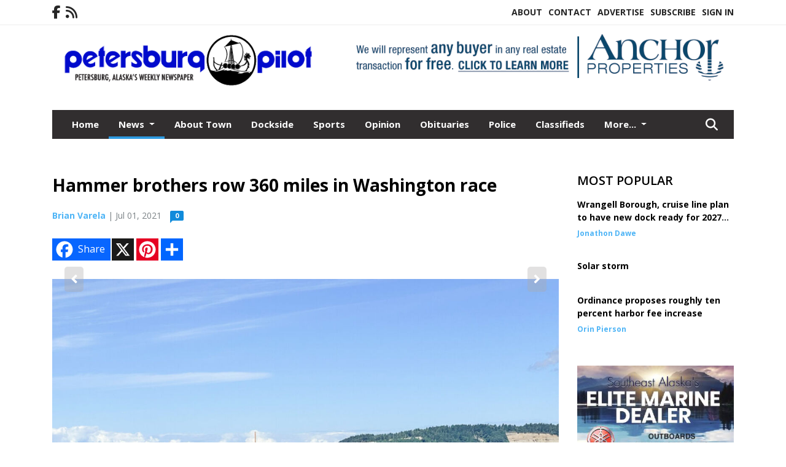

--- FILE ---
content_type: text/html; charset=UTF-8
request_url: https://www.petersburgpilot.com/story/2021/07/01/news/hammer-brothers-row-360-miles-in-washington-race/11129.html
body_size: 12184
content:









<!doctype html>
<!-- Engine: Aestiva HTML/OS Version 4.89 Developer Edition -->
<html lang="en">






 
 <head>
  <META http-equiv="Content-Type" content="text/html; charset=UTF-8" />
  <META NAME="author" content="Petersburg Pilot" />
  <META NAME="description" CONTENT="The Race to Alaska, a 750 nautical race from Port Townsend, Washington to Ketchikan, was cancelled for the second year in a row due to the COVID-19" />
  <META NAME="keywords" CONTENT="" />
  <META NAME="robots" CONTENT="index,follow" />
  <META HTTP-EQUIV="cache-control" CONTENT="private, no-store, no-cache, must-revalidate" />
  
  <META NAME="revisit-after" CONTENT="45 days" />
  
  <META PROPERTY="og:title" CONTENT="Hammer brothers row 360 miles in Washington race">
<META PROPERTY="og:description" CONTENT="The Race to Alaska, a 750 nautical race from Port Townsend, Washington to Ketchikan, was cancelled for the second year in a row due to the COVID-19 pandemic this year, but that didn't stop Hammer brothers Jake, 42, and Jens, 38, from taking advantage of the warm summer weather. When the Northwest Maritime Center (NMC) announced a new 360-mile race...">
<META PROPERTY="og:url" CONTENT="HTTPS://www.petersburgpilot.com/story/2021/07/01/news/hammer-brothers-row-360-miles-in-washington-race/11129.html">
<META PROPERTY="og:site_name" CONTENT="Petersburg Pilot">
<META PROPERTY="og:type" CONTENT="website">
<META PROPERTY="og:ttl" CONTENT="2419200">
<META PROPERTY="og:image" CONTENT="https://www.petersburgpilot.com/home/cms_data/dfault/photos/stories/id/2/9/11129/s_top">
<META PROPERTY="og:image:type" CONTENT="image/JPEG" />
<META PROPERTY="og:image:width" CONTENT="1000" />
<META PROPERTY="og:image:height" CONTENT="750" />
  <title>Hammer brothers row 360 miles in Washington race - Petersburg Pilot</title>
  
      <meta name="viewport" content="width=device-width, initial-scale=1">
      <link rel="stylesheet" type="text/css" media="screen" href="/app/website_specifics/pdf_click_menu_small.css" />
      <link rel="stylesheet" type="text/css" media="screen" href="/ASSET/1517x26330/XPATH/cms/website_specifics/css_themes/monarch/monarch.css" />
      
         <link HREF="https://fonts.googleapis.com/css2?family=Open+Sans:ital,wght@0,300;0,400;0,600;0,700;0,800;1,300;1,400;1,600;1,700;1,800&display=swap" rel="stylesheet" />

          <script>
            // Create a link element for the Font Awesome stylesheet with fallback
            const font_awesome_link = document.createElement('link');
            font_awesome_link.rel = 'stylesheet';
            font_awesome_link.type = 'text/css';
            font_awesome_link.href = 'https://repo.charityweather.com/files/font_awesome/font-awesome-6.5.1-pro-ll-kit/css/all-ll-min.css';
 
            // If loading fails, switch to fallback URL
            font_awesome_link.onerror = () => {
              font_awesome_link.href = 'https://repo.lionslight.com/files/font_awesome/font-awesome-6.5.1-pro-ll-kit/css/all-ll-min.css';
            };
 
            // Prepend the stylesheet to the head for faster priority loading
            document.head.prepend(font_awesome_link);
 
            // Optional: Listen for the stylesheet's load event to handle FOUC
            font_awesome_link.onload = () => {
              document.documentElement.classList.add('fa-loaded');
            };
          </script>


<!-- Desktop/canonical vs. mobile/alternate URLs -->
<link rel="canonical" HREF="https://www.petersburgpilot.com/story/2021/07/01/news/hammer-brothers-row-360-miles-in-washington-race/11129.html">


   <script src="/app/website_specifics/jquery-2-2-2.min.js"></script>


    <script>

     function offsiteLink(a,b){
      a.href='/ajax/selectit?storyId='+b;
      return false;
     }
     function offsiteAdLink(a,b){
      a.href='/ajax/adselectit?adid='+b;
      return false;
     }


     debug=false;


     function expiredAJAX() {
      // noop
     }


     function RemoveContent(d) {document.getElementById(d).style.display = "none";}
     function InsertContent(d) {document.getElementById(d).style.display = ""; swapdiv(d);}

     function swapdiv(a){
      if (a=='div2'){
       CLEAR.f.runOverlay('/ajax/popular/blogged');
      } else {
       CLEAR.f.runOverlay('/ajax/popular/viewed');
      }
     }

    
    </script>
  
  <script src="/app/js/postscribe/postscribe.min.js"></script>

  <script>
  (function(i,s,o,g,r,a,m){i['GoogleAnalyticsObject']=r;i[r]=i[r]||function(){
  (i[r].q=i[r].q||[]).push(arguments)},i[r].l=1*new Date();a=s.createElement(o),
  m=s.getElementsByTagName(o)[0];a.async=1;a.src=g;m.parentNode.insertBefore(a,m)
  })(window,document,'script','//www.google-analytics.com/analytics.js','ga');

  ga('create', 'UA-45270664-1', 'petersburgpilot.com');
  ga('send', 'pageview');

</script>
  

  <!--AD PREFERENCES NEEDED BY JAVASCRIPTS-->

  <script>const PREFS_LOCAL_AD_SHUFFLER = "normal", PREFS_LOCAL_AD_SHUFFLE_TIMER = 30000, setting_ad_clicks_impressions = "enabled", PREFS_LOCAL_AD_IDLE_LOAD_TIMES = 50, console_logging = "off", privacy_version = "30962", terms_version = "37424", ccsetting = "off", ccrejectbtn = "lg", ccprivacycheckbox = "off";</script>
<script>const ads = JSON.parse('[{"ad_type": "horiz_lg","ad_code": "%3Ca%20href%3D%22https%3A%2F%2Fwww%2Eapalaska%2Ecom%2F%22%20target%3D%22blank%22%3E%3Cimg%20src%3D%22%2FIMG%2F2K7FV%5FcCFcAP7m20NnR%5FO8NYNmUSU%2FXPATH%2Fhome%2Fcms%5Fdata%2Fdfault%2Fweb%5Fads%2Fhoriz%2F5073%2D2025%5Fanchor%5Fproperties%5Fbanner%5Fv1%2EpngXEXT1293x43000%2Epng%22%20width%3D%22728%22%20height%3D%2290%22%20alt%3D%22%22%3E%3C%2Fa%3E","ad_id": "Xxrv3l%5FtvAo3lP12uJr17Q0zx3Ba6F3NLsAT9naCD"},{"ad_type": "square","ad_code": "%3Cspan%20class%3D%22ad%5Flocal%5Fsquare%22%3E%3Ca%20href%3D%22https%3A%2F%2Fwww%2Erockysmarine%2Ecom%2F%22%20target%3D%22blank%22%3E%3Cimg%20src%3D%22%2FIMG%2FxkVfvZ2cflajVgQOk5rxpGmanshEAftjk%2FXPATH%2Fhome%2Fcms%5Fdata%2Fdfault%2Fweb%5Fads%2Fsquare%2F3762%2Drocky%5Fsmarineweb%5Flayout%5F1%2EjpgXEXT1717x41549%2Ejpeg%22%20width%3D%22300%22%20height%3D%22250%22%20alt%3D%22%22%3E%3C%2Fa%3E%3C%2Fspan%3E","ad_id": "s715BvJ35KyBvZ%5FA4T1%5FFa%2D97BLkEPBbV2KVUNUMN"},{"ad_type": "square","ad_code": "%3Cspan%20class%3D%22ad%5Flocal%5Fsquare%22%3E%3Ca%20href%3D%22https%3A%2F%2Fwww%2Epetersburgpilot%2Ecom%2Fadvertise%22%3E%3Cimg%20src%3D%22%2FIMG%2FmZZlqj1ePmeNgRUSbETBb2WasdhEyts1e%2FXPATH%2Fhome%2Fcms%5Fdata%2Fdfault%2Fweb%5Fads%2Fsquare%2F1591%2Ddesign%5Fweb%5Fad%5Flayout%5F1%2EgifXEXT1677x40767%2Egif%22%20width%3D%22300%22%20height%3D%22250%22%20alt%3D%22%22%3E%3C%2Fa%3E%3C%2Fspan%3E","ad_id": "%5FTNRZHhPRiKZHxXYQrNXdyWVTZj8crZ3tOi1fl8kl"}]');</script>

<script src="/ASSET/1533x23189/XPATH/cms/website_specifics/monarch_ad_shuffler.js"></script>

<script>$(function() {
    var submitIcon = $('.searchbox-icon');
    var inputBox = $('.searchbox-input');
    var searchBox = $('.searchbox');
    var isOpen = false;
    submitIcon.click(function () {
        if (isOpen == false) {
            searchBox.addClass('searchbox-open');
            inputBox.focus();
            isOpen = true;
        } else {
            searchBox.removeClass('searchbox-open');
            inputBox.focusout();
            isOpen = false;
        }
    });
    submitIcon.mouseup(function () {
        return false;
    });
    searchBox.mouseup(function () {
        return false;
    });
    $(document).mouseup(function () {
        if (isOpen == true) {
            $('.searchbox-icon').css('display', 'block');
            submitIcon.click();
        }
    });


 runIf($('.menu').length,'jQuery.sticky','/app/website_specifics/sticky.js',function(){
  $(".menu").sticky({ topSpacing: 0, center:true, className:"stickynow" });
 });



});
function buttonUp() {
    var inputVal = $('.searchbox-input').val();
    inputVal = $.trim(inputVal).length;
    if (inputVal !== 0) {
        $('.searchbox-icon').css('display', 'none');
    } else {
        $('.searchbox-input').val('');
        $('.searchbox-icon').css('display', 'block');
    }
}



runIf=function(condition,name,url,callback){
 if(condition){
  runSafe(name,url,callback);
 }
}



runSafe=function(name,url,callback){
 if(typeof window[name] != 'undefined'){
  callback();
 } else {
  if(typeof runsafe != 'object'){runsafe={};}
  if(runsafe[url] && runsafe[url].constructor === Array){var loadit=false;} else {runsafe[url]=[];var loadit=true;}
  runsafe[url].push(callback);
  // START001 UI stuff not necessary
  // if (document.body){document.body.style.borderTop="10px solid red";}
  // END001 UI stuff not necessary
  if (loadit){
   var js = document.createElement('script');
   js.async = true;
   js.src = url;
   js.onload = js.onreadystatechange = (function(){return function(){
    while(runsafe[url].length){
     var f=runsafe[url].shift();
     f();
    }
    delete runsafe[url];
    var count = 0; for (var k in runsafe) if (runsafe.hasOwnProperty(k)) count++;
    if(count==0){
     // START002 UI stuff not necessary
     if (document.body){document.body.style.borderTop="none";}
     // END002 UI stuff not necessary
    }
   }})();
   var first = document.getElementsByTagName('script')[0];
   first.parentNode.insertBefore(js, first);
  }
 }
}



</script>

<style>
.preLoadImg {
    display: none;
}
#undefined-sticky-wrapper:before {
    height:50px;
    background-color: #B6BD98;
}
</style>

<!-- CSS for print_sub_alert -->
<style>

.print_sub_container {
    width:auto;
}
.print_sub_container div {
    width:auto;
}
.print_sub_container .print_sub_header {
//    background-color:#c7edfc;
//    padding: 12px 2px;
    cursor: pointer;
    font-weight: bold;
}
.print_sub_container .print_sub_content {
    display: none;
    padding : 5px;
}
</style>



  



 </head>
 <body>


<img class="preLoadImg" src="/home/cms_data/dfault/images/home-menu-icon.png" width="1" height="1" alt="" />
<img class="preLoadImg" src="/home/cms_data/dfault/images/home-menu-active-icon.png" width="1" height="1" alt="" />



<!-- BEGIN TEXT THAT APPEARED BEFORE THE MAIN DIV. -->
<!--GOOGLE_SURVEYS_TEXT (00863)-->

<!-- END TEXT THAT APPEARED BEFORE THE MAIN DIV. -->


  <section class="top-bar">
    <div class="container">
      <div class="row">
	<div class="col-sm-2">
	  <ul class="social">
      <li class="nav-item jvlmn"><a  href="https://www.facebook.com/petersburgpilot/"  target="n/a"><i class='fa-brands fa-facebook-f' aria-hidden='true'></i></a></li><li class="nav-item jvlmn"><a  href="HTTPS://www.petersburgpilot.com/rss"  target="n/a"><i class='fa fa-rss' aria-hidden='true'></i></a></li>
	  </ul>
	</div>
	<div class="col-sm-10 text-right">
	  <div id="main_menu">
	    <ul class="links">
            <li class="nav-item jvlmn"><a  href="HTTPS://www.petersburgpilot.com/about" >About</a></li><li class="nav-item jvlmn"><a  href="HTTPS://www.petersburgpilot.com/contact" >Contact</a></li><li class="nav-item jvlmn"><a  href="HTTPS://www.petersburgpilot.com/advertise" >Advertise</a></li><li class="nav-item jvlmn"><a  href="HTTPS://www.petersburgpilot.com/subscribe/start" >Subscribe</a></li><li class="nav-item jvlmn"><a  href="HTTPS://www.petersburgpilot.com/login?r=%2Fstory%2F2021%2F07%2F01%2Fnews%2Fhammer%2Dbrothers%2Drow%2D360%2Dmiles%2Din%2Dwashington%2Drace%2F11129%2Ehtml" >Sign In</a></li>
	    </ul>
	  </div>
	</div>
      </div>
    </div>
  </section>
   

   <!--/// Header ///-->
	<header class="header home-4">
		<div class="container">
			<div class="row">
				<div class="col-sm-5">
					<figure class="logo"><a href="HTTPS://www.petersburgpilot.com/" aria-label="Home"><img src="/home/cms_data/dfault/images/masthead_522x100.png" alt="" class="logo"></a>
					</figure>
				</div>
				<div class="col-sm-7 text-right xs-none">
      <div class="header_story_ad" aria-hidden="true"><div class="ad_local_lghoriz" data-mobile-ad1="" data-mobile-ad2="" data-desktop-ad1="%3C%21%2D%2Dad%5Finit%5Fctr%3A5NHLTBbJLcETBrRSKlHVXYQPNXqyWZXJj0c3mfmef%2D%2D%3E%3Ca%20href%3D%22https%3A%2F%2Fwww%2Eapalaska%2Ecom%2F%22%20target%3D%22blank%22%3E%3Cimg%20src%3D%22%2FIMG%2F2K7FV%5FcCFcAP7m20NnR%5FO8NYNmUSU%2FXPATH%2Fhome%2Fcms%5Fdata%2Fdfault%2Fweb%5Fads%2Fhoriz%2F5073%2D2025%5Fanchor%5Fproperties%5Fbanner%5Fv1%2EpngXEXT1293x43000%2Epng%22%20width%3D%22728%22%20height%3D%2290%22%20alt%3D%22%22%3E%3C%2Fa%3E" data-desktop-ad2=""></div></div>
 				</div>
			</div>
			<div class="row">
				<div class="col-sm-12">
					<div class="date">
    <div class="grid_1 rightone">
     <p class="pub_date">
      
     </p>
    </div>
					</div>
				</div>
			</div>
		</div>
	</header>
<!-- Dynamic script (11-21-2025) -->
<style>
#JvlNavbarContent {
    width: 100%  /* Prevents wrapping */
}
#JvlNavbarContent .nav {
    flex-wrap: nowrap;  /* Prevents wrapping */
}
#JvlNavbarContent .nav a {
    white-space: nowrap;  /* Prevents text wrapping */
}
#JvlNavbarContent .nav > li {  /* Hide all menu items initially */
    opacity: 0;
    /* transition: opacity 0.2s ease; /* Animation when JS adds .show */
}
#JvlNavbarContent .nav > li.show { /* Reveal all menu items */
    opacity: 1;
}

/* ADDED 12-4-2025: Apply opacity: 1 when screen width is 990px or less */
@media screen and (max-width: 990px) {
    #JvlNavbarContent .nav > li {
        opacity: 1;
    }
}

</style>
<script>const dynamicMenu = true;</script>
   <section class="header home-4" style="top:0;position:sticky;padding-top:0;z-index:2022;">
		<div class="container">
			<div class="row">
				<div class="col-sm-12">
					<nav class="navbar navbar-expand-lg navbar-default">
        <div class="navbar-header">
    <button class="navbar-toggler" type="button" data-bs-toggle="collapse" data-bs-target="#JvlNavbarContent" aria-controls="navbarSupportedContent" aria-expanded="false" aria-label="Toggle navigation">
      <i class="fa fa-bars" style="color:#fff;"></i>
    </button>
        </div>

        <!-- Collect the nav links, forms, and other content for toggling -->
        <div class="collapse navbar-collapse" id="JvlNavbarContent">
          <ul class="nav navbar-nav  me-auto mb-2 mb-lg-0"><li class="nav-item jvlmnreg"><a class="nav-link" href="HTTPS://www.petersburgpilot.com/">Home</a></li>
      <li class="dropdown nav-item jvlmnreg active">
              <a href="HTTPS://www.petersburgpilot.com/section/news" class="nav-link dropdown-toggle" data-bs-toggle="dropdown" role="button" aria-haspopup="true" aria-expanded="false">News <span class="caret"></span></a>
              <ul class="dropdown-menu">
        <li class="nav-item jvlmnreg"><a href="HTTPS://www.petersburgpilot.com/section/news" class="dropdown-item nav-link">All</a></li>
        <li class="nav-item jvlmnreg"><a href="HTTPS://www.petersburgpilot.com/section/news/petersburg" class="dropdown-item nav-link">Petersburg</a></li>
        <li class="nav-item jvlmnreg"><a href="HTTPS://www.petersburgpilot.com/section/news/state%5Fof%5Falaska" class="dropdown-item nav-link">State of Alaska</a></li>
        <li class="nav-item jvlmnreg"><a href="HTTPS://www.petersburgpilot.com/section/news/wrangell" class="dropdown-item nav-link">Wrangell</a></li>
       </ul></li><li class="nav-item jvlmnreg"><a class="nav-link" href="HTTPS://www.petersburgpilot.com/section/about_town">About Town</a></li><li class="nav-item jvlmnreg"><a class="nav-link" href="HTTPS://www.petersburgpilot.com/section/dockside">Dockside</a></li><li class="nav-item jvlmnreg"><a class="nav-link" href="HTTPS://www.petersburgpilot.com/section/sports">Sports</a></li><li class="nav-item jvlmnreg"><a class="nav-link" href="HTTPS://www.petersburgpilot.com/section/opinion">Opinion</a></li><li class="nav-item jvlmnreg"><a class="nav-link" href="HTTPS://www.petersburgpilot.com/section/obituaries">Obituaries</a></li><li class="nav-item jvlmnreg"><a class="nav-link" href="HTTPS://www.petersburgpilot.com/section/police">Police</a></li><li class="nav-item jvlmnreg"><a class="nav-link" href="https://www.petersburgpilot.com/home/customer_files/class12226pilot.pdf" target="_blank">Classifieds</a></li><li class="nav-item jvlmnreg"><a class="nav-link" href="https://www.alaskapublicnotices.com/" target="_blank">Public Notices</a></li><li class="nav-item jvlmn"><a  href="HTTPS://www.petersburgpilot.com/about" >About</a></li><li class="nav-item jvlmn"><a  href="HTTPS://www.petersburgpilot.com/contact" >Contact</a></li><li class="nav-item jvlmn"><a  href="HTTPS://www.petersburgpilot.com/advertise" >Advertise</a></li><li class="nav-item jvlmn"><a  href="HTTPS://www.petersburgpilot.com/subscribe/start" >Subscribe</a></li><li class="nav-item jvlmn"><a  href="HTTPS://www.petersburgpilot.com/login?r=%2Fstory%2F2021%2F07%2F01%2Fnews%2Fhammer%2Dbrothers%2Drow%2D360%2Dmiles%2Din%2Dwashington%2Drace%2F11129%2Ehtml" >Sign In</a></li>
								</ul><ul class="nav navbar-nav ml-auto"><div class="navbar-nav ml-auto">
				            <a href="javascript:;" class="search-toggler"> 
								<i class="fa fa-search"></i>
							</a>
							<div id="search-form">
							    <form method="GET" class="searchbox" autocomplete="on" ACTION="/findit" NAME="findit">
                                                                <input class="search" type="text" name="mysearch" placeholder="Search" required="" value="" title="search">
								<input class="submit-search" type="submit" value="Submit">
                                                            </form>
							</div>
				        </div></ul></div>
					</nav>
				</div>
			</div>
		</div>
	</section>
<script>
/**
 * Dynamic Navigation Menu with Responsive Overflow
 * Automatically collapses menu items into a "More..." dropdown on narrow screens
 */

(function() {
    'use strict';

    // Configuration
    const CONFIG = {
        RESERVED_SPACE: 200,
        BREAKPOINT: 990,
        DEBOUNCE_DELAY: 0,
        SELECTOR: {
            MAIN_MENU: 'ul.nav.navbar-nav.me-auto',
            DROPDOWN_TOGGLE: '[data-bs-toggle="dropdown"]'
        },
        CLASS: {
            NAV_ITEM: 'nav-item',
            NAV_LINK: 'nav-link',
            DROPDOWN: 'dropdown',
            DROPDOWN_ITEM: 'dropdown-item',
            DROPDOWN_MENU: 'dropdown-menu',
            DROPEND: 'dropend',
            HIDDEN: 'd-none',
            PROTECTED: 'jvlmn',
            REGULAR: 'jvlmnreg',
            MORE_DROPDOWN: 'more-dropdown',
            MORE_MENU: 'more-menu'
        }
    };

    // State management
    let resizeTimer = null;
    let mainMenu = null;
    let moreDropdown = null;
    let moreMenu = null;
    let hasInitialized = false; // track if init() has run

    /**
     * Initialize the dynamic menu system
     */
    function init() {
        try {
            if (hasInitialized) return; // safety check
            hasInitialized = true;
            // Check if dynamic menu is enabled
            if (!shouldInitialize()) {
                return;
            }

            mainMenu = document.querySelector(CONFIG.SELECTOR.MAIN_MENU);
            
            if (!mainMenu) {
                console.error('[DynamicMenu] Main menu not found. Selector:', CONFIG.SELECTOR.MAIN_MENU);
                return;
            }

            mergeExistingMoreDropdowns();
            setupEventListeners();
            adjustMenu();
            showNavbar();
        } catch (error) {
            console.error('[DynamicMenu] Initialization error:', error);
        }
    }

    /**
    * Show navbar sections on page load
    */
    function showNavbar() {
        const items = document.querySelectorAll('#JvlNavbarContent .navbar-nav > li');
        items.forEach((item, index) => {
                item.classList.add('show');
        });
    }

    /**
     * Find and merge any pre-existing "More..." dropdowns
     */
    function mergeExistingMoreDropdowns() {
        const existingDropdowns = Array.from(mainMenu.querySelectorAll('li'))
            .filter(li => li && li.textContent.trim().toLowerCase().startsWith('more...'));

        // Create our consolidated More... dropdown
        createMoreDropdown();

        // Merge items from existing dropdowns
        existingDropdowns.forEach(dropdown => {
            if (dropdown === moreDropdown) return;

            const items = dropdown.querySelectorAll(`.${CONFIG.CLASS.DROPDOWN_MENU} > li`);
            items.forEach(item => moreMenu.appendChild(item));
            dropdown.remove();
        });
    }

    /**
     * Create the More... dropdown element
     */
    function createMoreDropdown() {
        moreDropdown = document.createElement('li');
        moreDropdown.className = `${CONFIG.CLASS.NAV_ITEM} ${CONFIG.CLASS.DROPDOWN} ${CONFIG.CLASS.HIDDEN} ${CONFIG.CLASS.MORE_DROPDOWN}`;
        moreDropdown.innerHTML = `
            <a class="${CONFIG.CLASS.NAV_LINK} dropdown-toggle" href="#" data-bs-toggle="dropdown" data-bs-auto-close="outside" aria-expanded="false">
                More...
            </a>
            <ul class="${CONFIG.CLASS.DROPDOWN_MENU} ${CONFIG.CLASS.MORE_MENU}"></ul>
        `;

        moreMenu = moreDropdown.querySelector(`.${CONFIG.CLASS.MORE_MENU}`);
        mainMenu.appendChild(moreDropdown);
    }

    /**
     * Setup nested dropdown handlers for items inside More...
     */
    function setupNestedDropdowns() {
        if (!moreMenu) return;

        const nestedDropdowns = moreMenu.querySelectorAll(`.${CONFIG.CLASS.DROPDOWN}, .${CONFIG.CLASS.NAV_ITEM}.${CONFIG.CLASS.DROPDOWN}`);

        nestedDropdowns.forEach(dropdown => {
            const toggle = dropdown.querySelector(CONFIG.SELECTOR.DROPDOWN_TOGGLE);
            if (!toggle) return;

            // Style adjustments for nested dropdowns
            if (toggle.classList.contains(CONFIG.CLASS.NAV_LINK)) {
                toggle.classList.add(CONFIG.CLASS.DROPDOWN_ITEM);
            }

            const nestedMenu = dropdown.querySelector(`.${CONFIG.CLASS.DROPDOWN_MENU}`);
            if (nestedMenu) {
                dropdown.classList.add(CONFIG.CLASS.DROPEND);

                // Style nested menu
                if (!nestedMenu.hasAttribute('data-styled')) {
                    nestedMenu.style.padding = '0';
                    nestedMenu.style.position = 'static';
                    nestedMenu.setAttribute('data-styled', 'true');
                }

                // Add classes and indentation to nested items
                styleNestedItems(nestedMenu);

                // Initialize Bootstrap dropdown
                initializeBootstrapDropdown(toggle);
            }
        });
    }

    /**
     * Style nested menu items with proper classes and indentation
     */
    function styleNestedItems(nestedMenu) {
        const items = nestedMenu.querySelectorAll('li');
        items.forEach(item => {
            item.classList.add(CONFIG.CLASS.NAV_ITEM, CONFIG.CLASS.REGULAR);
        });

        const links = nestedMenu.querySelectorAll(`.${CONFIG.CLASS.DROPDOWN_ITEM}, li > a`);
        links.forEach(link => {
            if (!link.hasAttribute('data-indented')) {
                link.style.setProperty('padding-left', '2rem', 'important');
                link.setAttribute('data-indented', 'true');
                link.classList.add(CONFIG.CLASS.NAV_LINK);
            }
        });
    }

    /**
     * Initialize Bootstrap dropdown instance
     */
    function initializeBootstrapDropdown(toggle) {
        if (!window.bootstrap?.Dropdown) return;

        try {
            const existingInstance = bootstrap.Dropdown.getInstance(toggle);
            if (existingInstance) {
                existingInstance.dispose();
            }

            new bootstrap.Dropdown(toggle, { autoClose: true });
        } catch (error) {
            console.error('[DynamicMenu] Error initializing Bootstrap dropdown:', error);
        }
    }

    /**
     * Restore item to its original state when moving out of More...
     */
    function restoreItemState(item) {
        if (!item.classList) return;

        item.classList.remove(CONFIG.CLASS.DROPEND);
        item.classList.add(CONFIG.CLASS.NAV_ITEM);

        // Restore dropdown toggle classes
        const toggle = item.querySelector(CONFIG.SELECTOR.DROPDOWN_TOGGLE);
        if (toggle?.classList.contains(CONFIG.CLASS.DROPDOWN_ITEM)) {
            toggle.classList.remove(CONFIG.CLASS.DROPDOWN_ITEM);
        }

        // Remove nested dropdown styling
        const nestedMenu = item.querySelector(`.${CONFIG.CLASS.DROPDOWN_MENU}`);
        if (nestedMenu?.hasAttribute('data-styled')) {
            nestedMenu.removeAttribute('style');
            nestedMenu.removeAttribute('data-styled');

            const nestedItems = nestedMenu.querySelectorAll('[data-indented="true"]');
            nestedItems.forEach(link => {
                link.style.paddingLeft = '';
                link.removeAttribute('data-indented');
            });
        }
    }

    /**
     * Move all items from More... back to main menu
     */
    function moveItemsBackToMainMenu() {
        while (moreMenu.firstChild) {
            const child = moreMenu.firstChild;
            restoreItemState(child);
            mainMenu.insertBefore(child, moreDropdown);
        }
    }

    /**
     * Prepare item for insertion into More... dropdown
     */
    function prepareItemForMore(item) {
        item.classList.add(CONFIG.CLASS.NAV_ITEM, CONFIG.CLASS.REGULAR);

        const link = item.querySelector('a');
        if (link && !link.classList.contains(CONFIG.CLASS.NAV_LINK)) {
            link.classList.add(CONFIG.CLASS.NAV_LINK);
        }
    }

    /**
     * Main adjustment logic - handles menu overflow
     */
    function adjustMenu() {
        if (!mainMenu || !moreDropdown || !moreMenu) return;

        // Reset: move everything back
        moveItemsBackToMainMenu();
        moreDropdown.classList.add(CONFIG.CLASS.HIDDEN);

        // Only apply overflow logic on desktop
        if (window.innerWidth <= CONFIG.BREAKPOINT) return;

        const containerWidth = mainMenu.parentElement.offsetWidth;
        const items = Array.from(mainMenu.children).filter(li => li !== moreDropdown);
        
        let usedWidth = 0;
        let overflowIndex = -1; // BEFORE 11-19-2025: -1

        // Find overflow point
        for (let i = 0; i < items.length; i++) {
            usedWidth += items[i].offsetWidth;

            if (usedWidth > containerWidth - CONFIG.RESERVED_SPACE) {
                overflowIndex = i;   // BEFORE 11-19-2025: i - 1
                break;
            }
        }

        // Move overflowing items to More...
        if (overflowIndex >= 0) {
            for (let i = items.length - 1; i >= overflowIndex; i--) {
                const item = items[i];

                // Skip protected items
                if (item.classList.contains(CONFIG.CLASS.PROTECTED)) continue;

                prepareItemForMore(item);
                moreMenu.insertBefore(item, moreMenu.firstChild);
            }

            if (moreMenu.children.length > 0) {
                moreDropdown.classList.remove(CONFIG.CLASS.HIDDEN);
                setupNestedDropdowns();
            }
        }
    }

    /**
     * Debounced resize handler
     */
    function handleResize() {
        clearTimeout(resizeTimer);
        resizeTimer = setTimeout(adjustMenu, CONFIG.DEBOUNCE_DELAY);
    }

    /**
     * Setup event listeners
     */
    function setupEventListeners() {
        window.addEventListener('resize', handleResize);
    }

    /**
     * Cleanup function for proper teardown
     */
    function destroy() {
        window.removeEventListener('resize', handleResize);
        clearTimeout(resizeTimer);
    }

    /**
     * Check if dynamic menu is enabled via global variable
     */
    function shouldInitialize() {
        return typeof dynamicMenu !== 'undefined' && dynamicMenu === true;
    }

    /**
    // Initialize when DOM is ready
    if (document.readyState === 'loading') {
        document.addEventListener('DOMContentLoaded', init);
    } else {
        init();
    }
    */

    /* ADDED 12-4-2025 */
    if (window.innerWidth > CONFIG.BREAKPOINT){
        init();
    } else {
        showNavbar();
    }

    // Listen for resize
    window.addEventListener('resize', () => {
        if (!hasInitialized && window.innerWidth > CONFIG.BREAKPOINT) {
            init(); // run once when crossing above breakpoint
        }
    });

})();
</script>

   <section class="head-info">
		<div class="container">
			<div class="row">
				<div class="col-8">
					<span id="weatherinfo1"><div class="weather-info">
						<script tag="a" src="https://repo.charityweather.com/cw.js" onerror="this.onerror=null;this.src='https://www.charityweather.com/cw.js';" widgetid="2jxejlop7fpw" locationname="Petersburg, AK" iconstyle="colorfill" trigger="click" widget-align="left" data-style="opacity:0;" showname="true"></script>
					</div></span>

				</div>
				<div class="col-4 text-right">
					
					<!--<a href="javascript:;" class="primary-btn">e-Edition</a>-->
				</div>
			</div>
		</div>
	</section><section class="main-dt">
		<div class="container">
			<div class="row">
				<div class="col-lg-9 col-md-8 lft"><!--/// Begin Article from headline... ///--><!-- open the "right_border" div --><div class="right_border"><h1>Hammer brothers row 360 miles in Washington race</h1><div class="byline_date_comments"><span class='author'><span class='font-weight-bold'><a href='HTTPS://www.petersburgpilot.com/author/brian_varela' aria-label="Author link" class="author-blue">Brian Varela</a></span></span><span class="volume_issue"> | Jul 01, 2021</span><a class="comment_link_button bothsociallink_border c-info" href="#readercomments">0</a></div> <!--END class="byline_date_comments"-->
	<div class="a2a_kit a2a_kit_size_32 a2a_default_style" style="margin-bottom: 30px;">
		    <a class="a2a_button_facebook a2alink_border a2a_fb">Share</a>
    <a class="a2a_button_x a2alink_border"></a>
    <a class="a2a_button_pinterest a2alink_border" data-pin-config="none"></a>
    <a class="a2a_dd a2alink_border" href="https://www.addtoany.com/share" data-annotation="none" aria-label="Addtoany button"></a>

	</div>
<script src="//static.addtoany.com/menu/page.js" async></script><div class="title_separator"></div><!-- BEGIN STORY SLIDER --><div class="top_image_left"><div class="carousel-container"><div class="carousel"><div class="slider_storyslider1 owl-carousel owl-theme"><div class="item hover-img"><div class="image-video"><a href="https://www.petersburgpilot.com/IMG/yGHJfOu8LKHUGJNSR9comUWGWifcc/XPATH/home/cms_data/dfault/photos/stories/id/2/9/11129/s_topXEXT1520x35526is.jpg" alt="" single-image="image" data-caption="Jens%2C%20left%2C%20and%20Jake%20Hammer%2C%20right%2C%20row%20their%20leased%2019%2Dfoot%20Norwegian%20giet%20boat%20in%20the%20Washington%20360%20race%2E%20%2D%20%28Photo%20courtesy%20of%20Jake%20Hammer%29"><img data-src="/IMG/Ccdf1kEShgdqcfjonTy-8qscsI1yy/XPATH/home/cms_data/dfault/photos/stories/id/2/9/11129/s_topXEXT1520x35526is.jpg" alt="" dataphotocropsetting="CROP"></a></div><div class="authorName"><span>Photo courtesy of Jake Hammer</span> <span id="counter" class="counter"></span></div><p class="caption">Jens, left, and Jake Hammer, right, row their leased 19-foot Norwegian giet boat in the Washington 360 race.</p></div><div class="item hover-img"><div class="image-video"><a href="https://www.petersburgpilot.com/IMG/Aahdlp2rOoWZSloUbXgK3Abdu9Bou/XPATH/cms/images/truncated-slideshow-image1_default.jpgXEXT1476x25159is.jpg" alt="" single-image="image" data-caption=""><img data-src="/IMG/Aahdlp2rOoWZSloUbXgK3Abdu9Bou/XPATH/cms/images/truncated-slideshow-image1_default.jpgXEXT1476x25159is.jpg" alt="" dataphotocropsetting="CROP"></a></div><div class="authorName"><span></span> <span id="counter" class="counter"></span></div><p class="caption"></p></div></div></div></div></div><!-- END STORY SLIDER --><div class="trunc_fade c-box"><P>The Race to Alaska, a 750 nautical race from Port Townsend, Washington to Ketchikan, was cancelled for the second year in a row due to the COVID-19 pandemic this year, but that didn't stop Hammer brothers Jake, 42, and Jens, 38, from taking advantage of the warm summer weather. When the Northwest Maritime Center (NMC) announced a new 360-mile race through Puget Sound, the two brothers quickly signed up; although, they didn't have a boat.</P><P>After some quick thinking and phone calls, Jens was able to find a Norwegian boat builder in Washington who leased the brothers a traditional 19-foot Norwegia...</P></div><!-- close the "right_border" div -->
<div style="clear:both"></div></div>
    <script> 
      try { _402_Show(); } catch(e) {} 
    </script>
         <div class="subscribe-container">
          <a href="HTTPS://www.petersburgpilot.com/subscribe/start"><button type="button">Subscribe to read full story</button></a><br><br>
          <span>Already have an account? <a href="HTTPS://www.petersburgpilot.com/login?r=%2Fstory%2F2021%2F07%2F01%2Fnews%2Fhammer%2Dbrothers%2Drow%2D360%2Dmiles%2Din%2Dwashington%2Drace%2F11129%2Ehtml" class="font-weight-bold ml-1">Sign in</a></span>
         </div><p class="skel"></p>
	<div class="news-breaking-info you_might_be_interested_in">
	  <div class="style-head my_style_head"><h2>You might be interested in:</h2></div>
  <ul>
<li><a href='HTTPS://www.petersburgpilot.com/story/2026/01/22/news/ordinance-proposes-roughly-ten-percent-harbor-fee-increase/15528.html' >Ordinance proposes roughly ten percent harbor fee increase</a></li>
<li><a href='HTTPS://www.petersburgpilot.com/story/2026/01/15/news/safari-club-petition-seeks-removal-of-all-public-seats-on-federal-subsistence-board/15514.html' >Safari Club petition seeks removal of all public seats on Federal Subsistence Board</a></li>
<li><a href='HTTPS://www.petersburgpilot.com/story/2026/01/08/news/lack-of-crew-will-keep-state-ferry-tied-up-again-this-summer/15497.html' >Lack of crew will keep state ferry tied up again this summer</a></li>
<li><a href='HTTPS://www.petersburgpilot.com/story/2026/01/01/news/local-news-year-in-review/15491.html' >Local news Year in Review</a></li>
<li><a href='HTTPS://www.petersburgpilot.com/story/2025/12/25/news/falls-creek-mill-owner-purchases-71-acres-from-mental-health-land-trust/15473.html' >Falls Creek mill owner purchases 71 acres from Mental Health Land Trust</a></li>
</ul></div>

<div class="clear">&nbsp;</div><!--/// CLEAR ///--><!--END CONTENT AREA-->

				</div>
     <!--BEGIN SIDEBAR CONTENT AREA-->
				<div class="col-lg-3 col-md-4 rht"><!--BEGIN SIDEBAR CONTENT AREA--><div class="news-breaking-info most_popular"><div class="style-head"><h2>Most Popular</h2></div><ul><li><h3><a href='HTTPS://www.petersburgpilot.com/story/2026/01/22/news/wrangell-borough-cruise-line-plan-to-have-new-dock-ready-for-2027-season/15537.html' aria-label=''>Wrangell Borough, cruise line plan to have new dock ready for 2027 season</a></h3><h4><span><strong>Jonathon Dawe</strong> </span> </h4></li>
<li><h3><a href='HTTPS://www.petersburgpilot.com/story/2026/01/22/news/solar-storm/15529.html' aria-label=''>Solar storm</a></h3><h4><span><strong></strong> </span> </h4></li>
<li><h3><a href='HTTPS://www.petersburgpilot.com/story/2026/01/22/news/ordinance-proposes-roughly-ten-percent-harbor-fee-increase/15528.html' aria-label=''>Ordinance proposes roughly ten percent harbor fee increase</a></h3><h4><span><strong>Orin Pierson</strong> </span> </h4></li>
</ul></div><div class="side_separator ss_invisible"></div><div class="squaread_insertpoint" id="sq1"><div style="text-align:center;" aria-hidden="true" class="ad_type_square"><!--ad_init_ctr:8QKOWEeMOfHWEuUVNoKYabTSQaglZYWsqLfqpiphi--><span class="ad_local_square"><a href="https://www.rockysmarine.com/" target="blank"><img src="/IMG/xkVfvZ2cflajVgQOk5rxpGmanshEAftjk/XPATH/home/cms_data/dfault/web_ads/square/3762-rocky_smarineweb_layout_1.jpgXEXT1717x41549.jpeg" width="300" height="250" alt=""></a></span></div><div class="side_separator"></div></div><a href="https://www.lionslight.com"><img src="/cms/images/LL-ad.png" alt="Roar Online Publication Software and content management solution. Lions Light offers cutting edge software for newspaper and magazine websites."></a><div class="side_separator"></div><!--END SIDEBAR CONTENT AREA-->
     <!--END SIDEBAR CONTENT AREA-->					
				</div>					
			</div>					
			<div class="row">
				<div class="col-sm-12"><div class="clear">&nbsp;</div><!--/// CLEAR ///--><div class='reader_comments'>

<!--//////////////////// START READER COMMENTS ////////////////////-->
<a id='readercomments'></a><div class='comments'><h2>Reader Comments<span class="comment-top-text-left">(0)</span></h2><div class="comment-top-text-right align_right">
		<a href='HTTPS://www.petersburgpilot.com/login?r=%2Fstory%2F2021%2F07%2F01%2Fnews%2Fhammer%2Dbrothers%2Drow%2D360%2Dmiles%2Din%2Dwashington%2Drace%2F11129%2Ehtml'>Log in to add your comment <div class="c-info" style="left:0;top:2px;"></div></a></div><div class="clear">&nbsp;</div><!--/// CLEAR ///--><div class="clear">&nbsp;</div><!--/// CLEAR ///--></div></div>
<script src='/apps/clear/clear.js'></script>
<!--Story_truncated--></div>
			</div>	
		</div>
	</section>
   <footer class="footer">
		<div class="container">
			<div class="row">
				<div class="col-sm-12">
					<hr class="top">
				</div>
			</div>
			<div class="row">
				<div class="col-sm-7 bdr-rft">
					<div class="row">
						<div class="col-sm-4">
							<h3>Sections</h3>
							<ul><li><a href='HTTPS://www.petersburgpilot.com/section/news' aria-label="Section link" class="author-blue">News</a></li><li><a href='HTTPS://www.petersburgpilot.com/section/about_town' aria-label="Section link" class="author-blue">About Town</a></li><li><a href='HTTPS://www.petersburgpilot.com/section/dockside' aria-label="Section link" class="author-blue">Dockside</a></li><li><a href='HTTPS://www.petersburgpilot.com/section/sports' aria-label="Section link" class="author-blue">Sports</a></li><li><a href='HTTPS://www.petersburgpilot.com/section/opinion' aria-label="Section link" class="author-blue">Opinion</a></li><li><a href='HTTPS://www.petersburgpilot.com/section/obituaries' aria-label="Section link" class="author-blue">Obituaries</a></li><li><a href='HTTPS://www.petersburgpilot.com/section/police' aria-label="Section link" class="author-blue">Police</a></li><li>Classifieds</li><li>Public Notices</li>
							</ul>
						</div>
						<div class="col-sm-4">
						        <h3>Newspaper</h3>
						        <ul>
						          <li><a href="HTTPS://www.petersburgpilot.com/contact" >Contact</a></li><li><a href="HTTPS://www.petersburgpilot.com/subscribe/start" >Subscribe</a></li><li><a href="HTTPS://www.petersburgpilot.com/about" >About</a></li>
						       </ul>
						</div>
						<div class="col-sm-4">
							<h3>Website</h3>
						        <ul>
						          <li><a href="HTTPS://www.petersburgpilot.com/terms" >Terms of Use</a></li><li><a href="HTTPS://www.petersburgpilot.com/privacy" >Privacy Policy</a></li><li><a href="HTTPS://www.petersburgpilot.com/sitemap_index.xml"  target="_blank">Sitemap</a></li><li><span></span></li><li><span>*By using this website, you agree to our <a href="HTTPS://www.petersburgpilot.com/privacy">Privacy Policy</a> and <a href="HTTPS://www.petersburgpilot.com/terms">Terms</a>.</span></li>
						        </ul>
						</div>
					</div>
				</div>
				<div class="col-sm-5 ext-space">
					<div class="row">
						<div class="col-sm-8">
							<h3>Connect With Us</h3>
							<ul>
							  <li><span>P.O. Box 930</span></li><li><span>Petersburg, AK 99833</span></li><li><span>Ph: (907) 772-9393</span></li><li><span><li><span>&copy; 2026 Pilot Publishing, Inc.</span></li></span></li>			</ul>
						</div>
						<div class="col-sm-4">
							<h3 class="mbpx-3">Follow Us</h3>
							<ul class="social"><li class="nav-item jvlmn"><a  href="https://www.facebook.com/petersburgpilot/"  target="n/a"><i class='fa-brands fa-facebook-f' aria-hidden='true'></i></a></li></ul>

							<h3 class="mbpx-3">RSS</h3>
							<ul class="social"><li class="nav-item jvlmn"><a  href="HTTPS://www.petersburgpilot.com/rss"  target="n/a"><i class='fa fa-rss' aria-hidden='true'></i></a></li></ul>
						</div>
					</div>
				</div>
			</div>
			<div class="row">
				<div class="col-sm-12">
					<hr>
				</div>
			</div>
			<div class="row">
				<div class="col-sm-12">
					<p class="copy">Powered by <strong><a href="http://www.lionslight.com" target="_blank">ROAR Online Publication Software</a></strong> from Lions Light Corporation<br />
     © Copyright 2026</p>
				</div>
			</div>
		</div>

</footer>
<div id="ccflush">
</div>

<script>


$(".more_stories_toggle").click(function () {
    this.style.margin = "0";
    $more_stories_toggle = $(this);
    $more_stories_list = $more_stories_toggle.next(); 							  //getting the next element

//    $more_stories_list.slideToggle("slow", function () {						  //open up the content needed - toggle the slide- if visible, slide up, if not slidedown.

        $more_stories_toggle.text(function () {								  //execute this after slideToggle is done; change text of header based on visibility of content div

            return $more_stories_list.is(":visible") ? "+ More Stories" : "- More Stories";               //change text based on condition
        });
//    });
});



$( ".print_sub_container" ).click(function() {
  $( ".print_sub_content" ).slideToggle( 500, function() {
    // Animation complete.
  });
});

</script>
<script src="/ASSET/1614x19454/XPATH/cms/website_specifics/monarch.js"></script>
<script src="/ASSET/1014x23084/XPATH/cms/website_specifics/monarch_bootstrap.js"></script>

 <!-- <br><small>live</small> (Desktop|paywallfalse|truncated) -->
 </body>


</html>
